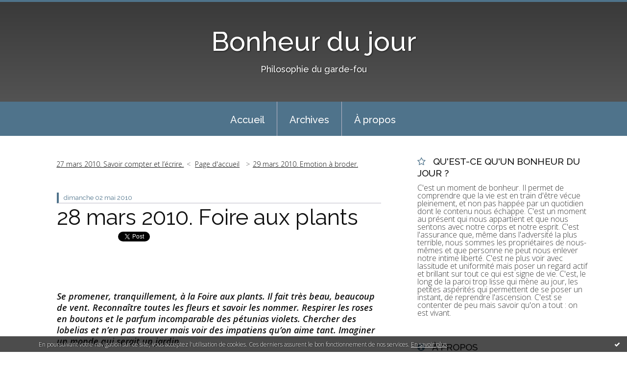

--- FILE ---
content_type: text/html; charset=utf-8
request_url: http://bonheurdujour.blogspirit.com/archive/2010/05/02/28-mars-2010-foire-aux-plants.html
body_size: 10091
content:
<!DOCTYPE html>
<!--[if lte IE 6]><html class="ie6 ie67 ie678" lang="fr"><![endif]-->
<!--[if IE 7]><html class="ie7 ie67 ie678" lang="fr"><![endif]-->
<!--[if IE 8]><html class="ie8 ie678" lang="fr"><![endif]-->
<!--[if IE 9]><html class="ie9" lang="fr"><![endif]-->
<!--[if (gt IE 9)|!(IE)]<!--><html lang="fr"><!--<![endif]-->
<head>
<meta charset="UTF-8"/>
<title>28 mars 2010. Foire aux plants - Bonheur du jour</title>
<meta name="viewport" content="width=device-width,initial-scale=1"/>
<meta name="description" content="Se promener, tranquillement, à la Foire aux plants. Il fait très beau, beaucoup de vent. Reconnaître toutes les fleurs et savoir les nommer...."/>
<meta name="keywords" content="fleurs,roses,lobelias,jardin,Bonheur du jour, présent, vivre, écrire, philosophie du garde-fou"/>
<meta name="robots" content="index,follow"/>
<meta property="og:title" content="28 mars 2010. Foire aux plants - Bonheur du jour"/>
<meta property="og:description" content="Se promener, tranquillement, à la Foire aux plants. Il fait très beau, beaucoup de vent. Reconnaître toutes les fleurs et savoir les nommer...."/>
<meta property="og:image" content=""/>
<link rel="stylesheet" href="https://static.blogspirit.com/backend/skins/skin7/4f738b.css"/>
<link rel="stylesheet" href="/style.css?1768378508"/>
<!--[if (gt IE 8)|!(IE)]<!-->
<link href="https://fonts.googleapis.com/css?family=Raleway:100,400,500|Open+Sans:300,300italic,600,600italic|" rel="stylesheet"/>
<!--<![endif]-->
<!--[if lte IE 8]>
<link href="https://fonts.googleapis.com/css?family=Raleway:100" rel="stylesheet"/>
<link href="https://fonts.googleapis.com/css?family=Raleway:400" rel="stylesheet"/>
<link href="https://fonts.googleapis.com/css?family=Raleway:500" rel="stylesheet"/>
<link href="https://fonts.googleapis.com/css?family=Open+Sans:300" rel="stylesheet"/>
<link href="https://fonts.googleapis.com/css?family=Open+Sans:300italic" rel="stylesheet"/>
<link href="https://fonts.googleapis.com/css?family=Open+Sans:600" rel="stylesheet"/>
<link href="https://fonts.googleapis.com/css?family=Open+Sans:600italic" rel="stylesheet"/>
<![endif]-->
<link rel="stylesheet" href="https://static.blogspirit.com/backend/css/font/font-awesome.min.css"/>
<!--[if IE 7]><link rel="stylesheet" href="https://static.blogspirit.com/backend/css/font/font-awesome-ie7.min.css"/><![endif]--><link rel="shortcut icon" href="https://static.blogspirit.com/backend/graphics/favicon.ico"/>
<link rel="alternate" type="application/atom+xml" title="Atom" href="http://bonheurdujour.blogspirit.com/atom.xml"/>
<link rel="alternate" type="application/rss+xml" title="RSS" href="http://bonheurdujour.blogspirit.com/index.rss"/>
<link rel="EditURI" type="application/rsd+xml" title="RSD" href="https://www.blogspirit.com/admin/rsd/142329"/>
<link rel="start" href="http://bonheurdujour.blogspirit.com/" title="Home"/>
<link rel="canonical" href="http://bonheurdujour.blogspirit.com/archive/2010/05/02/28-mars-2010-foire-aux-plants.html"/>
<link rel="prev" href="http://bonheurdujour.blogspirit.com/archive/2010/05/02/27-mars-2010-savoir-compter-et-l-ecrire.html" title="27 mars 2010. Savoir compter et l’écrire."/><link rel="next" href="http://bonheurdujour.blogspirit.com/archive/2010/05/02/29-mars-2010-emotion-a-broder.html" title="29 mars 2010. Emotion à broder."/><!--[if lt IE 9]><script src="http://html5shiv.googlecode.com/svn/trunk/html5.js"></script><![endif]-->
<!-- start script --><!-- end script --><!-- Global site tag (gtag.js) - Google Analytics -->
<script async src="https://www.googletagmanager.com/gtag/js?id=UA-117503456-1"></script>
<script>
  window.dataLayer = window.dataLayer || [];
  function gtag(){dataLayer.push(arguments);}
  gtag('js', new Date());

  gtag('config', 'UA-117503456-1');
</script>
<style type="text/css">#banner-blogspirit-container img {    border-width: 0;}#banner-blogspirit-container {    border-bottom: 2px solid #7c7db4;    text-align: left;    background-color: #b6addb;    display: none;}#banner-blogspirit-left {    text-align: left;    background-color: transparent;    display: inline;}#banner-blogspirit-right {    float:right;    background-color:transparent;    display: inline;}</style>
<style type="text/css">
body {
margin-bottom: 0px;
}
#footer {
clear: both;
text-align: center;
font-size: 65%;
width: auto;
margin: 2em auto 0px auto;
color: #000;
line-height: 210%;
display: block;
padding: 5px 15px;
background: #fff;
border-top: 1px solid #000;
}
#footer a {
color: #000;
text-decoration: underline;
background-color: transparent;
display: inline;
}
#footer a:hover {
color: #000;
text-decoration: underline;
background-color: transparent;
display: inline;
}
</style>
</head><body id="page-permalink" itemscope="itemscope" itemtype="http://schema.org/WebPage">
<div data-cookie="off"><p data-close><a href="#" title="J'ai lu ce message"><span class="ui-icon ui-icon-check">Ok</span></a></p><p data-text>En poursuivant votre navigation sur ce site, vous acceptez l'utilisation de cookies. Ces derniers assurent le bon fonctionnement de nos services. <a href="http://starter.blogspirit.com/cookies.html" title="En savoir plus sur les cookies" target="_blank">En savoir plus</a>.</p></div><style>[data-cookie]{display:none;position:fixed;backface-visibility:hidden;bottom:0;left:0;width:100%;background:black;background:url([data-uri]);color:white;padding:.5em 0;text-align:center;z-index:9999;}
[data-cookie~="on"]{display:block;}
[data-cookie] p{color:white;font-size:12px;margin:0;padding:0 .5em;line-height:1.3em;text-shadow:1px 0 3px rgba(0,0,0,1);}
[data-cookie] a{color:white;}
[data-cookie] [data-text]{margin:1px auto 0;text-align:left;max-width:980px;}
[data-cookie] [data-close]{float:right;margin:0 .5em;}
[data-cookie] .ui-icon{background-image: url(//download.jqueryui.com/themeroller/images/ui-icons_ffffff_256x240.png);}
.ui-icon-check {background-position: -64px -144px;}
.ui-icon {height: 16px;width: 16px;}
.ui-icon {background-repeat: no-repeat;display: block;overflow: hidden;text-indent: -99999px;}
@media print {[data-cookie]{display:none;}}
</style>
<div class="wrapper">
<div class="container">
<!--[if lte IE 7><p class="alert">Votre navigateur est <strong>périmé</strong>. <a href="http://browsehappy.com/" target="_blank">Veuillez mettre votre navigateur à jour.</a></p><![endif]-->
<a href="#content" class="skip-link" accesskey="s">Aller au contenu</a>
<header class="header-main" role="banner" itemscope="itemscope" itemtype="http://schema.org/WPHeader">
<div class="main-inner">
<!-- start top --><div class="row-fluid"><div class="span12"><!-- widget heading on -->
<div class="box box-heading" id="box-heading-11225">
<div class="box-header">
<h1><a href="http://bonheurdujour.blogspirit.com/">Bonheur du jour</a></h1>
</div>
<div class="box-body">
<h2>Philosophie du garde-fou</h2>
</div>
</div>
<!-- widget heading off --></div></div><!-- end top --></div>
</header>
<div class="menu-main">
<div class="main-inner">
<div class="row-fluid">
<div class="span12">
<!-- widget menu on -->
<div role="navigation" class="box box-menu box-menu-sticky" id="box-menu-11227">
<div class="box-body">
<span class="menu-switcher" id="display-navigation"><i class="icon icon-reorder"></i></span><nav role="navigation" id="navigation-to-display">
<ul role="menu">
<li role="menuitem"><a href="/">Accueil</a></li>
<li class="masked-on-mobile" role="menuitem"><a href="/archives">Archives</a></li>
<li role="menuitem"><a href="/about.html">À propos</a></li>
<li class="revealed-on-mobile" role="menuitem" tabindex="-1"><a href="http://bonheurdujour.blogspirit.com/">Notes</a></li>
<li class="revealed-on-mobile" role="menuitem" tabindex="-1"><a href="http://bonheurdujour.blogspirit.com/archives#archive-categories">Catégories</a></li><li class="revealed-on-mobile" role="menuitem" tabindex="-1"><a href="http://bonheurdujour.blogspirit.com/archives#archive-months">Archives</a></li>
</ul>
</nav>
</div>
</div>
<!-- widget menu off --></div>
</div>
</div>
</div>
<div class="body-main" role="main">
<div class="main-inner">
<div class="row-fluid">
<div class="span8">
<main role="main">
<section class="content-intro">
<nav role="navigation" itemprop="breadcrumb">
<ul role="menu" class="article-nav">
<li role="menuitem" class="breadcrumb-previous"><a href="http://bonheurdujour.blogspirit.com/archive/2010/05/02/27-mars-2010-savoir-compter-et-l-ecrire.html">27 mars 2010. Savoir compter et l’écrire.</a></li><li role="menuitem" class="breadcrumb-root"><a href="http://bonheurdujour.blogspirit.com/">Page d'accueil</a></li>
<li role="menuitem" class="breadcrumb-next"><a href="http://bonheurdujour.blogspirit.com/archive/2010/05/02/29-mars-2010-emotion-a-broder.html">29 mars 2010. Emotion à broder.</a></li></ul>
</nav>
</section>
<section class="content" id="content" itemprop="mainContentOfPage">
<div class="content-body">
<!-- widget article on -->
<article class="box box-article" role="article" id="article1927424" itemscope="itemscope" itemtype="http://schema.org/BlogPosting" data-url="http://bonheurdujour.blogspirit.com/archive/2010/05/02/28-mars-2010-foire-aux-plants.html">
<header class="box-header">
<div class="pre-article-title">
<div><!-- start post 1 --><!-- end post 1 --></div>
</div>
<span class="date box-article-date">
<time pubdate="pubdate" datetime="2010-05-02T11:52:46" itemprop="datePublished">
<span class="date-day">dimanche 02</span>
<span class="date-month-year">mai 2010</span>
</time>
</span>
<h1 itemprop="name headline"><a href="http://bonheurdujour.blogspirit.com/archive/2010/05/02/28-mars-2010-foire-aux-plants.html">28 mars 2010. Foire aux plants</a></h1>
<div class="post-article-title">
<div><!-- start post 2 --><span class="box-article-link box-article-facebook-like">
<iframe src="https://www.facebook.com/plugins/like.php?href=http%3A%2F%2Fbonheurdujour.blogspirit.com%2Farchive%2F2010%2F05%2F02%2F28-mars-2010-foire-aux-plants.html&amp;layout=button_count&amp;show_faces=false&amp;width=100&amp;action=like&amp;colorscheme=light" scrolling="no" frameborder="0" allowTransparency="true" style="width:100px;height:22px"></iframe>
</span><span class="box-article-link box-article-twitter">
<a href="https://twitter.com/share" class="twitter-share-button" data-url="http://bonheurdujour.blogspirit.com/archive/2010/05/02/28-mars-2010-foire-aux-plants.html" data-text="28 mars 2010. Foire aux plants" data-lang="fr" data-count="horizontal">Tweet</a>
<script>!function(d,s,id){var js,fjs=d.getElementsByTagName(s)[0],p=/^http:/.test(d.location)?'http':'https';if(!d.getElementById(id)){js=d.createElement(s);js.id=id;js.src=p+'://platform.twitter.com/widgets.js';fjs.parentNode.insertBefore(js,fjs);}}(document, 'script', 'twitter-wjs');</script>
</span><!-- end post 2 --></div>
</div>
</header>
<section class="clearfix box-body" itemprop="articleBody">
<p><br />
<br />
<br />
<em><strong>Se promener, tranquillement, à la Foire aux plants. Il fait très beau, beaucoup de vent. Reconnaître toutes les fleurs et savoir les nommer. Respirer les roses en boutons et le parfum incomparable des pétunias violets. Chercher des lobelias et n’en pas trouver mais voir des impatiens qu’on aime tant. Imaginer un monde qui serait un jardin.<br />
<br />
</strong></em></p>
</section>
<section class="article-bottom">
<div><!-- start post 3 --><span class="box-article-link box-article-permalink">
<a href="http://bonheurdujour.blogspirit.com/archive/2010/05/02/28-mars-2010-foire-aux-plants.html" id="a"><i class="icon icon-link"></i> Lien permanent</a>
</span><!-- widget categories on -->
<span class="box-article-link box-article-categories">Catégories : <a href="http://bonheurdujour.blogspirit.com/bonheur-du-jour-de-mars-2010">Bonheur du jour de mars 2010</a></span><!-- widget categories off --><!-- widget tags on -->
<span class="box-article-link box-article-tags" itemprop="keywords">Tags : <a href="http://bonheurdujour.blogspirit.com/tag/fleurs">fleurs</a>, <a href="http://bonheurdujour.blogspirit.com/tag/roses">roses</a>, <a href="http://bonheurdujour.blogspirit.com/tag/lobelias">lobelias</a>, <a href="http://bonheurdujour.blogspirit.com/tag/jardin">jardin</a></span><!-- widget tags off --><span class="box-article-link box-article-comments">
<a href="http://bonheurdujour.blogspirit.com/archive/2010/05/02/28-mars-2010-foire-aux-plants.html#article-comments" rel="nofollow">
<span class="article-comments-pre"></span>
<span class="article-comments-count">0</span>&nbsp;<span class="article-comments-post">commentaire</span>
</a>
</span>
<!-- end post 3 --></div>
</section>
<footer class="box-footer">
<p>Les commentaires sont fermés.</p>
</footer>
</article>
<!-- widget article off --></div>
</section>
</main>
</div>
<div class="span4">
<aside role="complementary" class="aside aside-1" itemscope="itemscope" itemtype="http://schema.org/WPSideBar">
<!-- start column 1 --><!-- widget custom on -->
<article class="box box-custom" id="box-custom-11232">
<header class="box-header">
<h1><i class="icon icon-star-empty"></i><span class="box-title-text">Qu'est-ce qu'un Bonheur du jour ?</span></h1>
</header>
<div class="box-body clearfix">
C'est un moment de bonheur. Il permet de comprendre que la vie est en train d'être vécue pleinement, et non pas happée par un quotidien dont le contenu nous échappe. C'est un moment au présent qui nous appartient et que nous sentons avec notre corps et notre esprit. C'est l'assurance que, même dans l'adversité la plus terrible, nous sommes les propriétaires de nous-mêmes et que personne ne peut nous enlever notre intime liberté. C'est ne plus voir avec lassitude et uniformité mais poser un regard actif et brillant sur tout ce qui est signe de vie. C'est, le long de la paroi trop lisse qui mène au jour, les petites aspérités qui permettent de se poser un instant, de reprendre l'ascension. C'est se contenter de peu mais savoir qu'on a tout : on est vivant.
</div>
</article>
<!-- widget custom off --><!-- widget about on -->
<article class="box box-about" id="box-about-11195">
<header class="box-header">
<h1><i class="icon icon-info-sign"></i><span class="box-title-text">À propos</span></h1>
</header>
<div class="box-body">
<p class="description" itemscope="itemscope" itemtype="http://schema.org/AboutPage">
<span itemprop="description">   </span>
<a href="http://bonheurdujour.blogspirit.com/about.html" itemprop="url">
Lire la suite</a>
</p>
</div>
</article>
<!-- widget about off --><!-- widget category on -->
<article class="box box-category" id="box-category-11203">
<header class="box-header">
<h1><i class="icon icon-level-down"></i><span class="box-title-text">Catégories</span></h1>
</header>
<div class="box-body">
<ul role="list" class="categories-list">
<li role="listitem">
<a href="http://bonheurdujour.blogspirit.com/le-tableau-du-jour/">CONTEMPLER / Le tableau du jour</a>
</li>
<li role="listitem">
<a href="http://bonheurdujour.blogspirit.com/contempler-liste-de-contemplation/">CONTEMPLER / Liste de contemplation</a>
</li>
<li role="listitem">
<a href="http://bonheurdujour.blogspirit.com/pages-du-ciel/">CONTEMPLER / Pages du ciel</a>
</li>
<li role="listitem">
<a href="http://bonheurdujour.blogspirit.com/dans-la-cuisine/">CUISINER / Dans la cuisine</a>
</li>
<li role="listitem">
<a href="http://bonheurdujour.blogspirit.com/cuisiner-menu-du-dimanche/">CUISINER / Menu du dimanche</a>
</li>
<li role="listitem">
<a href="http://bonheurdujour.blogspirit.com/musique/">ECOUTER / Musique</a>
</li>
<li role="listitem">
<a href="http://bonheurdujour.blogspirit.com/ecrire/">Ecrire</a>
</li>
<li role="listitem">
<a href="http://bonheurdujour.blogspirit.com/gourmandise-des-mots/">LIRE</a>
<ul>
<li role="listitem">
<a href="http://bonheurdujour.blogspirit.com/gourmandise-de-mots/">Gourmandise de mots</a>
</li>
<li role="listitem">
<a href="http://bonheurdujour.blogspirit.com/lire-homere/">LIRE / Homère</a>
</li>
<li role="listitem">
<a href="http://bonheurdujour.blogspirit.com/passer-la-soiree-avec/">LIRE / Livres du matin, du sac à main, du soir</a>
</li>
<li role="listitem">
<a href="http://bonheurdujour.blogspirit.com/un-ete-avec-les-soeurs-bronte/">LIRE / Un été avec les soeurs Brontë</a>
</li>
<li role="listitem">
<a href="http://bonheurdujour.blogspirit.com/lire-un-ete-avec-romain-gary/">LIRE / Un été avec Romain Gary</a>
</li>
<li role="listitem">
<a href="http://bonheurdujour.blogspirit.com/un-ete-avec-virginia-woolf/">LIRE / Un été avec Virginia Woolf</a>
</li>
<li role="listitem">
<a href="http://bonheurdujour.blogspirit.com/lire-un-poeme-pour-la-journee/">LIRE / Un poème pour la journée</a>
</li>
<li role="listitem">
<a href="http://bonheurdujour.blogspirit.com/lire-un-printemps-avec-george-eliot/">LIRE / Un printemps avec George Eliot</a>
</li>
</ul>
</li>
<li role="listitem">
<a href="http://bonheurdujour.blogspirit.com/phrase-a-mediter/">MEDITER / Phrases à méditer</a>
</li>
<li role="listitem">
<a href="http://bonheurdujour.blogspirit.com/bonheur-du-jour-quotidien/">MOISSONNER / Bonheur du jour quotidien</a>
</li>
<li role="listitem">
<a href="http://bonheurdujour.blogspirit.com/les-chats-de-ma-vie/">MOISSONNER / Les chats de ma vie</a>
</li>
<li role="listitem">
<a href="http://bonheurdujour.blogspirit.com/moisson/">MOISSONNER / Moisson</a>
</li>
<li role="listitem">
<a href="http://bonheurdujour.blogspirit.com/c-est-dimanche/">MOISSONNER / Un week end où on prend son temps</a>
</li>
<li role="listitem">
<a href="http://bonheurdujour.blogspirit.com/la-question-du-lundi/">SE POSER DES QUESTIONS / La question du lundi</a>
</li>
<li role="listitem">
<a href="http://bonheurdujour.blogspirit.com/l-antan/">SE SOUVENIR / L'antan</a>
</li>
</ul>
</div>
</article>
<!-- widget category off --><!-- widget newsletter on -->
<article class="box box-newsletter" id="box-newsletter-11212">
<header class="box-header">
<h1><i class="icon icon-envelope-alt"></i><span class="box-title-text">Newsletter</span></h1>
</header>
<div class="box-body">
<form action="/apps/newsletter/index.php" method="post" name="form-newsletter-box-newsletter-11212" id="form-newsletter-box-newsletter-11212" class="form-newsletter">
<p class="form-action">
<span class="row-fluid">
<span class="span12">
<span class="form-field">
<label for="newsletter-subscribe-box-newsletter-11212" class="label-radio">
<input name="subscribe" id="newsletter-subscribe-box-newsletter-11212" type="radio" class="radio" value="1" checked="checked"/>
<span class="label-text">S'inscrire</span>
</label>
</span>
<span class="form-field">
<label for="newsletter-unsubscribe-box-newsletter-11212" class="label-radio">
<input name="subscribe" id="newsletter-unsubscribe-box-newsletter-11212" type="radio" class="radio" value="0"/>
<span class="label-text">Se désinscrire</span>
</label>
</span>
</span>
</span>
</p>
<p class="form-submit">
<span class="row-fluid">
<span class="span10">
<span class="form-field">
<input name="email" id="newsletter-email-box-newsletter-11212" type="email" placeholder="Entrer votre adresse email" required="required"/>
</span>
</span>
<span class="span2">
<span class="form-button">
<input name="newsletter-submit-box-newsletter-11212" id="newsletter-submit-box-newsletter-11212" class="button" type="submit" value="OK"/>
<input type="hidden" name="signature" id="newsletter-signature-box-newsletter-11212" value="2dd6094331b079613ef3dabb2b4b9ac6a566f525"/>
</span>
</span>
</span>
</p>
</form>
</div>
</article>
<!-- widget newsletter off --><!-- widget archives on -->
<article class="box box-archive" id="box-archive-11198">
<header class="box-header">
<h1><i class="icon icon-archive"></i><span class="box-title-text">Archives</span></h1>
</header>
<div class="box-body">
<ul role="list" class="archives-list">
<li role="listitem">
<a href="http://bonheurdujour.blogspirit.com/archive/2026/01/index.html">janvier 2026</a>
</li>
<li role="listitem">
<a href="http://bonheurdujour.blogspirit.com/archive/2025/12/index.html">décembre 2025</a>
</li>
<li role="listitem">
<a href="http://bonheurdujour.blogspirit.com/archive/2025/11/index.html">novembre 2025</a>
</li>
<li role="listitem">
<a href="http://bonheurdujour.blogspirit.com/archive/2025/10/index.html">octobre 2025</a>
</li>
<li role="listitem">
<a href="http://bonheurdujour.blogspirit.com/archive/2025/09/index.html">septembre 2025</a>
</li>
<li role="listitem">
<a href="http://bonheurdujour.blogspirit.com/archive/2025/08/index.html">août 2025</a>
</li>
<li role="listitem">
<a href="http://bonheurdujour.blogspirit.com/archive/2025/07/index.html">juillet 2025</a>
</li>
<li role="listitem">
<a href="http://bonheurdujour.blogspirit.com/archive/2025/06/index.html">juin 2025</a>
</li>
<li role="listitem">
<a href="http://bonheurdujour.blogspirit.com/archive/2025/05/index.html">mai 2025</a>
</li>
<li role="listitem">
<a href="http://bonheurdujour.blogspirit.com/archive/2025/04/index.html">avril 2025</a>
</li>
</ul>
</div>
<footer class="box-footer">
<p><a href="http://bonheurdujour.blogspirit.com/archives/">Toutes les archives</a></p>
</footer>
</article>
<!-- widget archives off --><!-- widget calendar on -->
<article class="box box-calendar" id="box-calendar-11202">
<header class="box-header">
<h1><i class="icon icon-calendar"></i><span class="box-title-text">Janvier 2026</span></h1>
</header>
<div class="box-body">
<table>
<caption>Calendrier des notes en Janvier 2026</caption>
<tr>
<th><abbr title="Dimanche">D</abbr></th>
<th><abbr title="Lundi">L</abbr></th>
<th><abbr title="Mardi">M</abbr></th>
<th><abbr title="Mercredi">M</abbr></th>
<th><abbr title="Jeudi">J</abbr></th>
<th><abbr title="Vendredi">V</abbr></th>
<th><abbr title="Samedi">S</abbr></th>
</tr>
<tr>
<td></td>
<td></td>
<td></td>
<td></td>
<td><span> 1</span></td>
<td><span> 2</span></td>
<td><span> 3</span></td>
</tr>
<tr>
<td><span> 4</span></td>
<td class="has-post"><a href="http://bonheurdujour.blogspirit.com/archive/2026/01/05/index.html"> 5</a></td>
<td><span> 6</span></td>
<td class="has-post"><a href="http://bonheurdujour.blogspirit.com/archive/2026/01/07/index.html"> 7</a></td>
<td><span> 8</span></td>
<td class="has-post"><a href="http://bonheurdujour.blogspirit.com/archive/2026/01/09/index.html"> 9</a></td>
<td><span>10</span></td>
</tr>
<tr>
<td><span>11</span></td>
<td class="has-post"><a href="http://bonheurdujour.blogspirit.com/archive/2026/01/12/index.html">12</a></td>
<td><span>13</span></td>
<td class="has-post today"><a href="http://bonheurdujour.blogspirit.com/archive/2026/01/14/index.html">14</a></td>
<td><span>15</span></td>
<td><span>16</span></td>
<td><span>17</span></td>
</tr>
<tr>
<td><span>18</span></td>
<td><span>19</span></td>
<td><span>20</span></td>
<td><span>21</span></td>
<td><span>22</span></td>
<td><span>23</span></td>
<td><span>24</span></td>
</tr>
<tr>
<td><span>25</span></td>
<td><span>26</span></td>
<td><span>27</span></td>
<td><span>28</span></td>
<td><span>29</span></td>
<td><span>30</span></td>
<td><span>31</span></td>
</tr>
</table>
</div>
</article>
<!-- widget calendar off --><!-- widget comments on -->
<article class="box box-comment" id="box-comment-11205">
<header class="box-header">
<h1><i class="icon icon-comments"></i><span class="box-title-text">Commentaires récents</span></h1>
</header>
<div class="box-body">
<ul role="list" class="list-dated recent-comments-list">
<li role="listitem">
<article class="recent-comment" role="article" id="recent-comment3474171" itemscope="itemscope" itemtype="http://schema.org/BlogPosting" data-url="http://bonheurdujour.blogspirit.com/archive/2026/01/14/parfum-3384332.html#c3474171">
<header class="recent-comment-header">
<span class="date recent-comment-date">
<time pubdate="pubdate" datetime="2026-01-14T09:15:07" itemprop="datePublished">
<span class="date-day">mercredi 14</span>
<span class="date-month-year">janvier 2026</span>
<span class="date-hour-minute">09h15</span>
</time>
</span>
<h1 class="recent-comment-title"><a href="http://bonheurdujour.blogspirit.com/archive/2026/01/14/parfum-3384332.html#c3474171">Sedna</a> sur <a href="http://bonheurdujour.blogspirit.com/archive/2026/01/14/parfum-3384332.html">Parfum</a></h1>
</header>
<div class="recent-comment-body">
<p>Les parfums sont aussi une si belle évasion<p>
</div>
</article>
</li>
<li role="listitem">
<article class="recent-comment" role="article" id="recent-comment3474160" itemscope="itemscope" itemtype="http://schema.org/BlogPosting" data-url="http://bonheurdujour.blogspirit.com/archive/2026/01/14/parfum-3384332.html#c3474160">
<header class="recent-comment-header">
<span class="date recent-comment-date">
<time pubdate="pubdate" datetime="2026-01-14T06:26:04" itemprop="datePublished">
<span class="date-day">mercredi 14</span>
<span class="date-month-year">janvier 2026</span>
<span class="date-hour-minute">06h26</span>
</time>
</span>
<h1 class="recent-comment-title"><a href="http://bonheurdujour.blogspirit.com/archive/2026/01/14/parfum-3384332.html#c3474160">Barbara</a> sur <a href="http://bonheurdujour.blogspirit.com/archive/2026/01/14/parfum-3384332.html">Parfum</a></h1>
</header>
<div class="recent-comment-body">
<p>Des agrumes  , des herbes aromatiques  ,des parfums .......<p>
</div>
</article>
</li>
<li role="listitem">
<article class="recent-comment" role="article" id="recent-comment3474155" itemscope="itemscope" itemtype="http://schema.org/BlogPosting" data-url="http://bonheurdujour.blogspirit.com/archive/2026/01/12/sous-l-amer-du-cap-3384211.html#c3474155">
<header class="recent-comment-header">
<span class="date recent-comment-date">
<time pubdate="pubdate" datetime="2026-01-13T23:25:43" itemprop="datePublished">
<span class="date-day">mardi 13</span>
<span class="date-month-year">janvier 2026</span>
<span class="date-hour-minute">23h25</span>
</time>
</span>
<h1 class="recent-comment-title"><a href="http://bonheurdujour.blogspirit.com/archive/2026/01/12/sous-l-amer-du-cap-3384211.html#c3474155">Enitram</a> sur <a href="http://bonheurdujour.blogspirit.com/archive/2026/01/12/sous-l-amer-du-cap-3384211.html">Sous l'amer du Cap</a></h1>
</header>
<div class="recent-comment-body">
<p>Quel bonheur de marcher au bord de la mer ou au bord de...<p>
</div>
</article>
</li>
<li role="listitem">
<article class="recent-comment" role="article" id="recent-comment3474142" itemscope="itemscope" itemtype="http://schema.org/BlogPosting" data-url="http://bonheurdujour.blogspirit.com/archive/2026/01/12/sous-l-amer-du-cap-3384211.html#c3474142">
<header class="recent-comment-header">
<span class="date recent-comment-date">
<time pubdate="pubdate" datetime="2026-01-13T18:19:03" itemprop="datePublished">
<span class="date-day">mardi 13</span>
<span class="date-month-year">janvier 2026</span>
<span class="date-hour-minute">18h19</span>
</time>
</span>
<h1 class="recent-comment-title"><a href="http://bonheurdujour.blogspirit.com/archive/2026/01/12/sous-l-amer-du-cap-3384211.html#c3474142">Mayalila</a> sur <a href="http://bonheurdujour.blogspirit.com/archive/2026/01/12/sous-l-amer-du-cap-3384211.html">Sous l'amer du Cap</a></h1>
</header>
<div class="recent-comment-body">
<p>Quel beau tableau ! On se pose près de toi avec délices...<p>
</div>
</article>
</li>
<li role="listitem">
<article class="recent-comment" role="article" id="recent-comment3474141" itemscope="itemscope" itemtype="http://schema.org/BlogPosting" data-url="http://bonheurdujour.blogspirit.com/archive/2026/01/12/sous-l-amer-du-cap-3384211.html#c3474141">
<header class="recent-comment-header">
<span class="date recent-comment-date">
<time pubdate="pubdate" datetime="2026-01-13T17:45:26" itemprop="datePublished">
<span class="date-day">mardi 13</span>
<span class="date-month-year">janvier 2026</span>
<span class="date-hour-minute">17h45</span>
</time>
</span>
<h1 class="recent-comment-title"><a href="http://bonheurdujour.blogspirit.com/archive/2026/01/12/sous-l-amer-du-cap-3384211.html#c3474141">eki eder</a> sur <a href="http://bonheurdujour.blogspirit.com/archive/2026/01/12/sous-l-amer-du-cap-3384211.html">Sous l'amer du Cap</a></h1>
</header>
<div class="recent-comment-body">
<p>quel bonheur d'habiter près de la mer
merci pour ce beau...<p>
</div>
</article>
</li>
<li role="listitem">
<article class="recent-comment" role="article" id="recent-comment3474140" itemscope="itemscope" itemtype="http://schema.org/BlogPosting" data-url="http://bonheurdujour.blogspirit.com/archive/2026/01/12/sous-l-amer-du-cap-3384211.html#c3474140">
<header class="recent-comment-header">
<span class="date recent-comment-date">
<time pubdate="pubdate" datetime="2026-01-13T17:15:58" itemprop="datePublished">
<span class="date-day">mardi 13</span>
<span class="date-month-year">janvier 2026</span>
<span class="date-hour-minute">17h15</span>
</time>
</span>
<h1 class="recent-comment-title"><a href="http://bonheurdujour.blogspirit.com/archive/2026/01/12/sous-l-amer-du-cap-3384211.html#c3474140">Véronique</a> sur <a href="http://bonheurdujour.blogspirit.com/archive/2026/01/12/sous-l-amer-du-cap-3384211.html">Sous l'amer du Cap</a></h1>
</header>
<div class="recent-comment-body">
<p>Je ressens la même plénitude, le même espace de paix...<p>
</div>
</article>
</li>
<li role="listitem">
<article class="recent-comment" role="article" id="recent-comment3474138" itemscope="itemscope" itemtype="http://schema.org/BlogPosting" data-url="http://bonheurdujour.blogspirit.com/archive/2026/01/09/silence-3384168.html#c3474138">
<header class="recent-comment-header">
<span class="date recent-comment-date">
<time pubdate="pubdate" datetime="2026-01-13T16:47:29" itemprop="datePublished">
<span class="date-day">mardi 13</span>
<span class="date-month-year">janvier 2026</span>
<span class="date-hour-minute">16h47</span>
</time>
</span>
<h1 class="recent-comment-title"><a href="http://bonheurdujour.blogspirit.com/archive/2026/01/09/silence-3384168.html#c3474138">Bonheur du Jour</a> sur <a href="http://bonheurdujour.blogspirit.com/archive/2026/01/09/silence-3384168.html">Silence</a></h1>
</header>
<div class="recent-comment-body">
<p>Bonsoir, chère Le Chêne vert, et merci pour ce...<p>
</div>
</article>
</li>
<li role="listitem">
<article class="recent-comment" role="article" id="recent-comment3474137" itemscope="itemscope" itemtype="http://schema.org/BlogPosting" data-url="http://bonheurdujour.blogspirit.com/archive/2026/01/09/silence-3384168.html#c3474137">
<header class="recent-comment-header">
<span class="date recent-comment-date">
<time pubdate="pubdate" datetime="2026-01-13T16:46:51" itemprop="datePublished">
<span class="date-day">mardi 13</span>
<span class="date-month-year">janvier 2026</span>
<span class="date-hour-minute">16h46</span>
</time>
</span>
<h1 class="recent-comment-title"><a href="http://bonheurdujour.blogspirit.com/archive/2026/01/09/silence-3384168.html#c3474137">Bonheur du Jour</a> sur <a href="http://bonheurdujour.blogspirit.com/archive/2026/01/09/silence-3384168.html">Silence</a></h1>
</header>
<div class="recent-comment-body">
<p>Bonsoir, chère Fiorenza, et merci pour ce commentaire....<p>
</div>
</article>
</li>
<li role="listitem">
<article class="recent-comment" role="article" id="recent-comment3474136" itemscope="itemscope" itemtype="http://schema.org/BlogPosting" data-url="http://bonheurdujour.blogspirit.com/archive/2026/01/09/silence-3384168.html#c3474136">
<header class="recent-comment-header">
<span class="date recent-comment-date">
<time pubdate="pubdate" datetime="2026-01-13T16:46:13" itemprop="datePublished">
<span class="date-day">mardi 13</span>
<span class="date-month-year">janvier 2026</span>
<span class="date-hour-minute">16h46</span>
</time>
</span>
<h1 class="recent-comment-title"><a href="http://bonheurdujour.blogspirit.com/archive/2026/01/09/silence-3384168.html#c3474136">Bonheur du Jour</a> sur <a href="http://bonheurdujour.blogspirit.com/archive/2026/01/09/silence-3384168.html">Silence</a></h1>
</header>
<div class="recent-comment-body">
<p>Bonsoir, chère Livia, et merci pour ce commentaire. 
A...<p>
</div>
</article>
</li>
<li role="listitem">
<article class="recent-comment" role="article" id="recent-comment3474135" itemscope="itemscope" itemtype="http://schema.org/BlogPosting" data-url="http://bonheurdujour.blogspirit.com/archive/2026/01/09/silence-3384168.html#c3474135">
<header class="recent-comment-header">
<span class="date recent-comment-date">
<time pubdate="pubdate" datetime="2026-01-13T16:45:59" itemprop="datePublished">
<span class="date-day">mardi 13</span>
<span class="date-month-year">janvier 2026</span>
<span class="date-hour-minute">16h45</span>
</time>
</span>
<h1 class="recent-comment-title"><a href="http://bonheurdujour.blogspirit.com/archive/2026/01/09/silence-3384168.html#c3474135">Bonheur du Jour</a> sur <a href="http://bonheurdujour.blogspirit.com/archive/2026/01/09/silence-3384168.html">Silence</a></h1>
</header>
<div class="recent-comment-body">
<p>Bonsoir, chère Irène, et merci pour ce commentaire. Ici,...<p>
</div>
</article>
</li>
</ul>
</div>
</article>
<!-- widget comments off -->
<!-- widget map on -->
<article class="box box-map" id="box-map-11211" itemscope="itemscope" itemtype="http://schema.org/Place">
<header class="box-header">
<h1><i class="icon icon-map-marker"></i><span class="box-title-text"><a href="http://bonheurdujour.blogspirit.com/apps/map.html">Carte</a></span></h1>
</header>
<div class="box-body">
<p class="description">
<a href="http://bonheurdujour.blogspirit.com/apps/map.html" itemprop="map"><img src="https://maps.google.com/maps/api/staticmap?center=43.182641%2C5.709571&amp;zoom=3&amp;size=252x300&amp;sensor=false&amp;markers=43.182641%2C5.709571%7C43.072624%2C5.882902%7C43.139469%2C5.847818%7C43.524909%2C5.454144%7C43.120999%2C5.804578%7C43.125161%2C5.931112%7C43.181961%2C5.710917&amp;key=AIzaSyC4xoRObe4vMXnxKZYUtLn99n-iXIeUWSo" alt=""/></a>
</p>
</div>
</article>
<!-- widget map off --><!-- widget pages on -->
<!-- widget pages off --><!-- widget posts on -->
<article class="box box-post" id="box-post-11218">
<header class="box-header">
<h1><i class="icon icon-comment"></i><span class="box-title-text">Notes récentes</span></h1>
</header>
<div class="box-body">
<ul role="list" class="list-dated recent-posts-list">
<li role="listitem">
<article class="recent-post" role="article" id="recent-post3384332" itemscope="itemscope" itemtype="http://schema.org/BlogPosting" data-url="http://bonheurdujour.blogspirit.com/archive/2026/01/14/parfum-3384332.html">
<header class="recent-post-header">
<span class="date recent-post-date">
<time pubdate="pubdate" datetime="2026-01-14T05:30:00" itemprop="datePublished">
<span class="date-day">mercredi 14</span>
<span class="date-month-year">janvier 2026</span>
<span class="date-hour-minute">05h30</span>
</time>
</span>
<h1 class="recent-post-title"><a href="http://bonheurdujour.blogspirit.com/archive/2026/01/14/parfum-3384332.html">Parfum</a></h1>
</header>
<div class="recent-post-body">
<p>  
Aller cueillir dans le joli jardin d’une jardinière...<p>
</div>
</article>
</li>
<li role="listitem">
<article class="recent-post" role="article" id="recent-post3384211" itemscope="itemscope" itemtype="http://schema.org/BlogPosting" data-url="http://bonheurdujour.blogspirit.com/archive/2026/01/12/sous-l-amer-du-cap-3384211.html">
<header class="recent-post-header">
<span class="date recent-post-date">
<time pubdate="pubdate" datetime="2026-01-12T05:30:00" itemprop="datePublished">
<span class="date-day">lundi 12</span>
<span class="date-month-year">janvier 2026</span>
<span class="date-hour-minute">05h30</span>
</time>
</span>
<h1 class="recent-post-title"><a href="http://bonheurdujour.blogspirit.com/archive/2026/01/12/sous-l-amer-du-cap-3384211.html">Sous l'amer du Cap</a></h1>
</header>
<div class="recent-post-body">
<p>  La chance d’habiter au bord de la mer…
c’est de...<p>
</div>
</article>
</li>
<li role="listitem">
<article class="recent-post" role="article" id="recent-post3384168" itemscope="itemscope" itemtype="http://schema.org/BlogPosting" data-url="http://bonheurdujour.blogspirit.com/archive/2026/01/09/silence-3384168.html">
<header class="recent-post-header">
<span class="date recent-post-date">
<time pubdate="pubdate" datetime="2026-01-09T06:31:24" itemprop="datePublished">
<span class="date-day">vendredi 09</span>
<span class="date-month-year">janvier 2026</span>
<span class="date-hour-minute">06h31</span>
</time>
</span>
<h1 class="recent-post-title"><a href="http://bonheurdujour.blogspirit.com/archive/2026/01/09/silence-3384168.html">Silence</a></h1>
</header>
<div class="recent-post-body">
<p>  
De la fenêtre, regarder le rouge-gorge picorer dans...<p>
</div>
</article>
</li>
<li role="listitem">
<article class="recent-post" role="article" id="recent-post3383942" itemscope="itemscope" itemtype="http://schema.org/BlogPosting" data-url="http://bonheurdujour.blogspirit.com/archive/2026/01/07/solaires-3383942.html">
<header class="recent-post-header">
<span class="date recent-post-date">
<time pubdate="pubdate" datetime="2026-01-07T05:30:00" itemprop="datePublished">
<span class="date-day">mercredi 07</span>
<span class="date-month-year">janvier 2026</span>
<span class="date-hour-minute">05h30</span>
</time>
</span>
<h1 class="recent-post-title"><a href="http://bonheurdujour.blogspirit.com/archive/2026/01/07/solaires-3383942.html">Solaires</a></h1>
</header>
<div class="recent-post-body">
<p>
Petite maraude de mimosa ; 
une branchette,...<p>
</div>
</article>
</li>
<li role="listitem">
<article class="recent-post" role="article" id="recent-post3383941" itemscope="itemscope" itemtype="http://schema.org/BlogPosting" data-url="http://bonheurdujour.blogspirit.com/archive/2026/01/05/et-alors-on-poussait-les-fauteuils-3383941.html">
<header class="recent-post-header">
<span class="date recent-post-date">
<time pubdate="pubdate" datetime="2026-01-05T05:30:00" itemprop="datePublished">
<span class="date-day">lundi 05</span>
<span class="date-month-year">janvier 2026</span>
<span class="date-hour-minute">05h30</span>
</time>
</span>
<h1 class="recent-post-title"><a href="http://bonheurdujour.blogspirit.com/archive/2026/01/05/et-alors-on-poussait-les-fauteuils-3383941.html">Et alors, on poussait les fauteuils</a></h1>
</header>
<div class="recent-post-body">
<p>  
Ecouter le concert du Nouvel An de Vienne 
en...<p>
</div>
</article>
</li>
<li role="listitem">
<article class="recent-post" role="article" id="recent-post3383662" itemscope="itemscope" itemtype="http://schema.org/BlogPosting" data-url="http://bonheurdujour.blogspirit.com/archive/2025/12/31/2026-etre-souriant-3383662.html">
<header class="recent-post-header">
<span class="date recent-post-date">
<time pubdate="pubdate" datetime="2025-12-31T05:59:39" itemprop="datePublished">
<span class="date-day">mercredi 31</span>
<span class="date-month-year">décembre 2025</span>
<span class="date-hour-minute">05h59</span>
</time>
</span>
<h1 class="recent-post-title"><a href="http://bonheurdujour.blogspirit.com/archive/2025/12/31/2026-etre-souriant-3383662.html">2026. Etre souriant</a></h1>
</header>
<div class="recent-post-body">
<p>  
J’ai perdu mon sourire pendant des décennies puis je...<p>
</div>
</article>
</li>
<li role="listitem">
<article class="recent-post" role="article" id="recent-post3383545" itemscope="itemscope" itemtype="http://schema.org/BlogPosting" data-url="http://bonheurdujour.blogspirit.com/archive/2025/12/29/la-poesie-comme-racine-3383545.html">
<header class="recent-post-header">
<span class="date recent-post-date">
<time pubdate="pubdate" datetime="2025-12-29T05:30:00" itemprop="datePublished">
<span class="date-day">lundi 29</span>
<span class="date-month-year">décembre 2025</span>
<span class="date-hour-minute">05h30</span>
</time>
</span>
<h1 class="recent-post-title"><a href="http://bonheurdujour.blogspirit.com/archive/2025/12/29/la-poesie-comme-racine-3383545.html">La poésie comme racine</a></h1>
</header>
<div class="recent-post-body">
<p>  Quelques jours à marcher 
sous la pluie
sous le vent...<p>
</div>
</article>
</li>
<li role="listitem">
<article class="recent-post" role="article" id="recent-post3383413" itemscope="itemscope" itemtype="http://schema.org/BlogPosting" data-url="http://bonheurdujour.blogspirit.com/archive/2025/12/24/que-de-la-joie-et-jamais-de-peine-3383413.html">
<header class="recent-post-header">
<span class="date recent-post-date">
<time pubdate="pubdate" datetime="2025-12-24T06:02:00" itemprop="datePublished">
<span class="date-day">mercredi 24</span>
<span class="date-month-year">décembre 2025</span>
<span class="date-hour-minute">06h02</span>
</time>
</span>
<h1 class="recent-post-title"><a href="http://bonheurdujour.blogspirit.com/archive/2025/12/24/que-de-la-joie-et-jamais-de-peine-3383413.html">Que de la joie et jamais de peine</a></h1>
</header>
<div class="recent-post-body">
<p>  
Maurice Zundel suggérait que nous pourrions tenter «...<p>
</div>
</article>
</li>
<li role="listitem">
<article class="recent-post" role="article" id="recent-post3383203" itemscope="itemscope" itemtype="http://schema.org/BlogPosting" data-url="http://bonheurdujour.blogspirit.com/archive/2025/12/19/au-moins-la-3383203.html">
<header class="recent-post-header">
<span class="date recent-post-date">
<time pubdate="pubdate" datetime="2025-12-19T05:30:00" itemprop="datePublished">
<span class="date-day">vendredi 19</span>
<span class="date-month-year">décembre 2025</span>
<span class="date-hour-minute">05h30</span>
</time>
</span>
<h1 class="recent-post-title"><a href="http://bonheurdujour.blogspirit.com/archive/2025/12/19/au-moins-la-3383203.html">Au moins là</a></h1>
</header>
<div class="recent-post-body">
<p> 
Tout autour, 
dans les jardins, 
dans les rues,...<p>
</div>
</article>
</li>
<li role="listitem">
<article class="recent-post" role="article" id="recent-post3383107" itemscope="itemscope" itemtype="http://schema.org/BlogPosting" data-url="http://bonheurdujour.blogspirit.com/archive/2025/12/17/envoyons-des-cartes-de-voeux-pour-de-vrai-3383107.html">
<header class="recent-post-header">
<span class="date recent-post-date">
<time pubdate="pubdate" datetime="2025-12-17T05:30:00" itemprop="datePublished">
<span class="date-day">mercredi 17</span>
<span class="date-month-year">décembre 2025</span>
<span class="date-hour-minute">05h30</span>
</time>
</span>
<h1 class="recent-post-title"><a href="http://bonheurdujour.blogspirit.com/archive/2025/12/17/envoyons-des-cartes-de-voeux-pour-de-vrai-3383107.html">Envoyons des cartes de vœux pour de vrai</a></h1>
</header>
<div class="recent-post-body">
<p>  
J’aime envoyer des cartes de vœux, tout comme j’aime...<p>
</div>
</article>
</li>
</ul>
</div>
</article>
<!-- widget posts off --><!-- widget search on -->
<article class="box box-search" id="box-search-11219">
<header class="box-header">
<h1><i class="icon icon-search"></i><span class="box-title-text">Rechercher</span></h1>
</header>
<div class="box-body">
<form class="form-search" name="form-box-search-11219" id="form-box-search-11219" role="search" method="get" action="/apps/search">
<p class="form-submit">
<span class="row-fluid">
<span class="span10">
<span class="form-field">
<input name="s" id="search-field-box-search-11219" type="search" placeholder="Entrer votre recherche" required="required"/>
<label class="error" for="search-field-box-search-11219" style="display:none"></label>
</span>
</span>
<span class="span2">
<span class="form-button">
<input name="search-submit-box-search-11219" id="search-submit-box-search-11219" class="button" type="submit" value="OK"/>
</span>
</span>
</span>
</p>
</form>
</div>
</article>
<!-- widget search off --><!-- widget sharing on -->
<article class="box box-sharing" id="box-sharing-11220">
<div class="box-body">
<ul role="list" class="sharing-list">
<li role="listitem"><a href="http://bonheurdujour.blogspirit.com/apps/contact/index.php" title="Email"><span class="icon-container"><i class="icon icon-envelope"></i><span class="mask-text">Email</span></span></a></li>
</ul>
</div>
</article>
<!-- widget sharing off --><!-- widget syndication on -->
<article class="box box-syndication" id="box-syndication-11221">
<div class="box-body">
<ul role="list" class="syndications-list">
<li role="listitem"><a href="http://bonheurdujour.blogspirit.com/index.rss" class="syndication-rss"><i class="icon icon-rss"></i> <span class="syndication-details">S'abonner au flux RSS</span></a></li>
<li role="listitem"><a href="http://bonheurdujour.blogspirit.com/atom.xml" class="syndication-xml"><i class="icon icon-rss"></i> <span class="syndication-details">S'abonner au flux ATOM</span></a></li>
</ul>
</div>
</article>
<!-- widget syndication off --><!-- widget populartags on -->
<article class="box box-tag" id="box-tag-11222">
<header class="box-header">
<h1><i class="icon icon-tags"></i><span class="box-title-text">Tags populaires</span></h1>
</header>
<div class="box-body">
<ul class="popular-tags-list" role="list">
<li role="listitem"><a href="http://bonheurdujour.blogspirit.com/tag/%C3%AAtre+ensemble" class="tag-10">être ensemble</a></li>
<li role="listitem"><a href="http://bonheurdujour.blogspirit.com/tag/mozart" class="tag-10">mozart</a></li>
<li role="listitem"><a href="http://bonheurdujour.blogspirit.com/tag/marie+gillet" class="tag-9">marie gillet</a></li>
<li role="listitem"><a href="http://bonheurdujour.blogspirit.com/tag/sanary+sur+mer" class="tag-10">sanary sur mer</a></li>
<li role="listitem"><a href="http://bonheurdujour.blogspirit.com/tag/relire+d%27anciens+bonheurs+du+jour" class="tag-10">relire d'anciens bonheurs du jour</a></li>
<li role="listitem"><a href="http://bonheurdujour.blogspirit.com/tag/la+question+du+lundi" class="tag-1">la question du lundi</a></li>
<li role="listitem"><a href="http://bonheurdujour.blogspirit.com/tag/bonheur+du+jour" class="tag-9">bonheur du jour</a></li>
<li role="listitem"><a href="http://bonheurdujour.blogspirit.com/tag/avec+la+vieille+dame" class="tag-10">avec la vieille dame</a></li>
<li role="listitem"><a href="http://bonheurdujour.blogspirit.com/tag/moisson+de+bonheurs+du+jour" class="tag-10">moisson de bonheurs du jour</a></li>
<li role="listitem"><a href="http://bonheurdujour.blogspirit.com/tag/lire" class="tag-9">lire</a></li>
</ul>
</div>
</article>
<!-- widget populartags off --><!-- end column 1 --></aside>
</div>
</div>
</div>
</div>
<footer class="footer-main" role="contentinfo" itemscope="itemscope" itemtype="http://schema.org/WPFooter">
<div class="main-inner">
<!-- start bottom --><div class="row-fluid"><div class="span9"><!-- widget heading on -->
<div class="box box-heading" id="box-heading-11229">
<div class="box-header">
<h1><a href="http://bonheurdujour.blogspirit.com/">Bonheur du jour</a></h1>
</div>
<div class="box-body">
<h2>Philosophie du garde-fou</h2>
</div>
</div>
<!-- widget heading off --></div><div class="span3"><!-- widget sharing on -->
<div class="box box-sharing" id="box-sharing-11231">
<div class="box-body">
<ul role="list" class="sharing-list">
<li role="listitem"><a href="http://bonheurdujour.blogspirit.com/apps/contact/index.php" title="Email"><span class="icon-container"><i class="icon icon-envelope"></i><span class="mask-text">Email</span></span></a></li>
</ul>
</div>
</div>
<!-- widget sharing off --></div></div><!-- end bottom --></div>
</footer>
</div>
</div>
<script src="//ajax.googleapis.com/ajax/libs/jquery/1.11.1/jquery.min.js"></script>
<script src="//cdnjs.cloudflare.com/ajax/libs/jquery-cookie/1.3.1/jquery.cookie.js"></script>
<script src="//ajax.aspnetcdn.com/ajax/jquery.validate/1.11.1/jquery.validate.min.js"></script>
<script src="//ajax.aspnetcdn.com/ajax/jquery.validate/1.11.1/localization/messages_fr.js"></script><script src="https://static.blogspirit.com/backend/javascript/front/bs.js"></script>
<!--[if (gte IE 6)&(lte IE 8)]>
<script src="https://static.blogspirit.com/backend/javascript/front/selectivizr-min.js"></script>
<![endif]-->
<!--[if lte IE 9]>
<script src="https://static.blogspirit.com/backend/javascript/front/jquery.placeholder.js"></script>
<script>
jQuery('input, textarea').placeholder();
</script>
<![endif]-->
<!-- start script -->
<script>
(function() {
var po = document.createElement('script'); po.async = true;
po.src = 'https://apis.google.com/js/plusone.js?onload=onLoadCallback';
var s = document.getElementsByTagName('script')[0]; s.parentNode.insertBefore(po, s);
})();
</script>
<!-- end script --><script>
if(typeof jQuery == 'function' && jQuery('div[data-cookie]').length) {
  jQuery('p[data-close] a').on('click', function (event) {
    event.preventDefault();
    jQuery('div[data-cookie]').attr('data-cookie', 'off');
    var d = new Date();
    d.setTime(d.getTime() + (86400000 * 365));
    document.cookie = 'cookies_message=hide; expires=' + d.toGMTString() + '; path=/';
  });
} else if(typeof $$ == 'function' && $$('div[data-cookie]').length) {
  $$('p[data-close] a')[0].observe('click', function (event) {
    event.preventDefault();
    $$('div[data-cookie]')[0].setAttribute('data-cookie', 'off');
    var d = new Date();
    d.setTime(d.getTime() + (86400000 * 365));
    document.cookie = 'cookies_message=hide; expires=' + d.toGMTString() + '; path=/';
  });
}
if (!document.cookie.replace(new RegExp("(?:(?:^|.*;)\\s*cookies_message\\s*\\=\\s*([^;]*).*$)|^.*$"), "$1")) {
  if(typeof jQuery == 'function') {
    jQuery('div[data-cookie]').attr('data-cookie', 'on');
  } else if(typeof $$ == 'function') {
    $$('div[data-cookie]')[0].setAttribute('data-cookie', 'on');
  }
}
</script>
<div id="footer">
<a rel="nofollow" href="http://starter.blogspirit.com/fr/moderate.php?blog_url=http%3A%2F%2Fbonheurdujour.blogspirit.com%2F">Déclarer un contenu illicite</a>&nbsp;|
<a rel="nofollow" href="http://bonheurdujour.blogspirit.com/mentions-legales.html">Mentions légales de ce blog</a>
</div>
<script src="http://www.google-analytics.com/urchin.js" type="text/javascript"></script><script type="text/javascript">_uacct = "UA-351048-1";urchinTracker();</script></body>
</html>